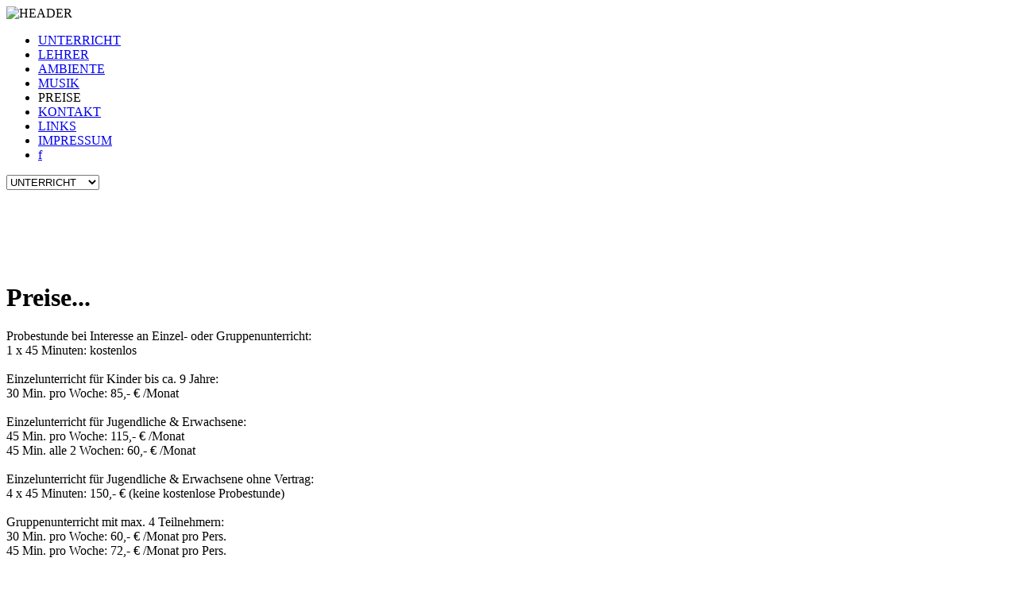

--- FILE ---
content_type: text/html
request_url: https://www.george-musicpraxis.de/preise.html
body_size: 3211
content:
<!DOCTYPE html>
<!--[if lt IE 7 ]><html class="ie ie6" lang="de"> <![endif]-->
<!--[if IE 7 ]><html class="ie ie7" lang="de"> <![endif]-->
<!--[if IE 8 ]><html class="ie ie8" lang="de"> <![endif]-->
<!--[if (gte IE 9)|!(IE)]><!-->
<html lang="de"> <!--<![endif]-->
	<head>
<!-- Basic Page Needs
 ================================================== -->
		<title>George's MusicPraxis - Gitarrenunterricht in Kiel - Preise</title>
		<meta http-equiv="Content-Type" content="text/html; charset=UTF-8" />
		<meta http-equiv="language" content="de" />
		<meta name="publisher" content="Markus George" />
		<meta name="copyright" content="Markus George" />
		<meta name="Description" content="Wenn Du guten Gitarrenunterricht in Kiel suchst, dann bist Du hier auf der richtigen Saite..." />
		<meta name="Keywords" content="Gitarrenschule Kiel Molfsee, Gitarrenunterricht in Kiel, Gitarrenunterricht 24113 Kiel Molfsee, Gitarrenlehrer in Kiel, Gitarrenstunden in Kiel, Unterricht für Gitarre in Kiel, Gruppencrashkurs Gitarre, E-Gitarre lernen, Crashkurs Gitarre, Anfängerkurs Gitarre, Einsteigerkurs Gitarre, Einsteiger Crashkurse für Gitarre, Gitarrencrashkurs Akustikgitarre, E-Gitarren Crashkurs, Gruppenkurs für Gitarre, Gitarre lernen, Markus George, George's MusicPraxis, Musikunterricht Kiel, Musikschule Kiel, Circus George" />
		<meta name="page-topic" content="Gitarrenunterricht in Kiel" />
		<meta http-equiv="content-language" content="de" />
		<meta name="author" content="Markus George" />
		<meta name="Robots" content="INDEX,FOLLOW" />
		<meta http-equiv="imagetoolbar" content="false" />
<!-- Mobile Specific Metas
 ================================================== -->
		<meta name="viewport" content="width=device-width, initial-scale=1, maximum-scale=1" />
<!-- CSS
  ================================================== -->
		<link rel="stylesheet" href="stylesheets/base.min.css" />
		<link rel="stylesheet" href="stylesheets/skeleton.min.css" />
		<link rel="stylesheet" href="stylesheets/layout.min.css" />
		<link rel="stylesheet" href="stylesheets/styles.css" />
		<link rel="stylesheet" href="stylesheets/totop.min.css" />
		<link rel="stylesheet" href="stylesheets/jquery.cookiebar.css" />
 <!--[if lt IE 9]>
      <script type="text/javascript" src="javascripts/html5shiv.min.js"></script>
<![endif]-->
<!-- Favicons
================================================== -->
		<link rel="shortcut icon" href="images/favicon.ico" />
		<link rel="apple-touch-icon" href="images/apple-touch-icon.png" />
		<link rel="apple-touch-icon" sizes="72x72" href="images/apple-touch-icon-72x72.png" />
		<link rel="apple-touch-icon" sizes="114x114" href="images/apple-touch-icon-114x114.png" />
	</head>
	<body>
<!-- Primary Page Layout
================================================== -->
		<div class="back"><img class="" src="images/header.jpg" alt="HEADER" id="top"/></div>
		<div class="container">
			<div class="sixteen columns">
				<nav class="navigation">
					<ul id="navi">
						<li><a href="index.html">UNTERRICHT</a></li>
						<li><a href="lehrer.html">LEHRER</a></li>
						<li><a href="ambiente.html">AMBIENTE</a></li>
						<li><a href="musik.html">MUSIK</a></li>
						<li>PREISE</li>
						<li><a href="kontakt.html">KONTAKT</a></li>
						<li><a href="links.html">LINKS</a></li>
						<li><a href="impressum.html">IMPRESSUM</a></li>
						<li><a href="https://www.facebook.com/GeorgesMusicPraxis"><span id="facebook">f</span></a></li>
					</ul>
					<select>
						<!--option value="" selected="selected">Select</option-->
						<option value="index.html">UNTERRICHT</option>
						<option value="lehrer.html">LEHRER</option>
						<option value="ambiente.html">AMBIENTE</option>
						<option value="musik.html">MUSIK</option>
						<option value="#">PREISE</option>
						<option value="kontakt.html">KONTAKT</option>
						<option value="links.html">LINKS</option>
						<option value="impressum.html">IMPRESSUM</option>
						<option value="datenschutz.html">DATENSCHUTZ</option>
						<option value="https://www.facebook.com/GeorgesMusicPraxis">FACEBOOK</option>
					</select>
				</nav>
			</div>
			<div class="sixteen columns">
				<h1>&nbsp;<br /><br /></h1>
			</div>
			<div class="sixteen columns">
				<div class="eight columns alpha">
					<h1>Preise...</h1>
					<p>
						<span class="fett">Probestunde bei Interesse an Einzel- oder Gruppenunterricht:</span><br />
						1 x 45 Minuten: kostenlos<br /><br />

<span class="fett">Einzelunterricht für Kinder bis ca. 9 Jahre:</span><br />
						30 Min. pro Woche: 85,- € /Monat<br /><br />
						<span class="fett">Einzelunterricht für Jugendliche & Erwachsene:</span><br />
						45 Min. pro Woche: 115,- € /Monat<br />
						45 Min. alle 2 Wochen: 60,- € /Monat<br /><br />
					<span class="fett">Einzelunterricht für Jugendliche & Erwachsene ohne Vertrag:</span><br />
						4 x 45 Minuten: 150,- € (keine kostenlose Probestunde)<br /><br />
						<span class="fett">Gruppenunterricht mit max. 4 Teilnehmern:</span><br />
						30 Min. pro Woche: 60,- € /Monat pro Pers.<br />
						45 Min. pro Woche: 72,- € /Monat pro Pers.<br /><br />
						<span 
class="fett">Auf Wunsch sind natürlich auch längere oder einzelne Unterrichtseinheiten wie z.B. 60 oder 90 Minuten möglich.<br />
<a href="kontakt.html">Einfach nachfragen...</a><br /><br />
					</p>
				</div>
				<div class="eight columns omega">
					<h1>...sowie Art und Weise</h1>
					<p>
						Das für den Unterricht erforderliche Lehrmaterial wird vom Lehrer gestellt. Die Kosten dafür sind im Unterrichtsentgelt bereits enthalten.<br /><br />
						Für die Zeit während der Unterrichtsstunden kann dem Schüler bei Bedarf ein Instrument zur Verfügung gestellt werden - kostenlos :-)<br /><br />
						Jeder Schüler erhält bei einer Unterrichtseinheit pro Woche 38 Unterrichtseinheiten im Jahr. Während der Schulferien und gesetzlichen Feiertage in Schleswig-Holstein findet kein Unterricht statt.<br />
						Die Unterrichtspreise des wöchentlichen, bzw. 2-wöchentlichen Unterrichts verstehen sich als 1/12 des Jahresunterrichtsentgelts und sind jeweils am Anfang des Monats zu entrichten.<br /><br />
						Die Möglichkeit zur Kündigung besteht jeweils zum Monatsende mit einer
						Frist von 4 Wochen.<br /><br />
					</p>
				</div>
			</div>
<!-- Abstandhalter
 ================================================== -->
			<div class="sixteen columns">
				<hr /><br />
			</div>
			<div class="sixteen columns">
				<div class="eight columns alpha">
					<h1>Gruppen-Crashkurse...</h1>
					<p> <span class="fett">Kurs E-Gitarre...</span><br />
						Hier bekommst Du das Fundament vermittelt, auf dem die Großmeister dieser Genres ihre &quot;Paläste&quot; erbaut haben - berühmte Blues- und Rockriffs sowie die Grundlagen des Solospiels!
						<br />
						<span class="fett">...oder Kurs Akustik-Gitarre</span><br />
						Hier lernst Du unter anderem die wichtigsten Akkorde in Dur und Moll sowie die gebräuchlichsten Zupf- und Rhythmusmuster um Deine Lieblingssongs nachspielen zu können...<br /><br />
						Kursdauer: 4 Termine à 90 Minuten (4 Wochen)<br />
						Kursgebühr pro Teilnehmer: 90,-€ (inkl. Unterrichtsmaterial und -videos per QR-Code)
<br />
						<br />
						Ein Infoblatt mit weiteren Details wie Kursbeginn, Teilnehmerzahl und Kursinhalt bekommst Du hier:<br />
						<a href="download/ck-e.pdf" target="_blank">Infoblatt E-Gitarre</a> (PDF)<br />
						<a href="download/ck-a.pdf" target="_blank">Infoblatt Akustik-Gitarre</a> (PDF)<br /><br />
						Du möchtest Dich anmelden oder hast noch Fragen? <a href="kontakt.html">Hier entlang...</a><br /><br />
					</p>
				</div>
				<div class="eight columns omega">
					<h1>Gutschein für Gitarrenunterricht...</h1>
					<p>Ein Geschenk mit persönlicher Note...<br />
						<br />
						Wer kennt das nicht? Die Suche nach einem passenden Geschenk zum Geburtstag, zu Weihnachten, zum Schulabschluß oder einem besonderen Jubiläum kann einen in den Wahnsinn treiben.<br /><br />
						Ein Gutschein für Gitarrenunterricht ist für denjenigen, der "sonst schon alles hat" oder immer davon geschwärmt hat, endlich Gitarre spielen zu lernen, genau das Richtige!<br /><br />
						Und wenn ich mir die Bemerkung erlauben darf - einige der Beschenkten sind mittlerweile richtige "Zauberer" auf ihrem Instrument geworden...<br /><br />
						Den individuell erstellten Geschenk-Gutschein gibt's in George's MusicPraxis bereits ab 60,- € und behält 12 Monate nach dem Tag der Ausstellung seine Gültigkeit. 
						<br /><br />
						Gutschein bestellen oder Fragen? <a href="kontakt.html">Hier entlang...</a><br /><br />
					</p>
				</div>
			</div>
<!-- Nach Oben
 ================================================== -->
			<div class="sixteen columns">
				<div class="nachoben" style="text-align: center; margin-left:auto; margin-right:auto;"><br />
					<br />
					<a class="nachoben" href="#top">Nach Oben</a>
				</div>
			</div>
		</div>		
<!-- Footer
 ================================================== -->
		<div class="footer" >Markus George, Kleiner Eiderkamp 20, 24113 Kiel Molfsee, Telefon: 0431-57 25 3, Mail: <a href="mailto:anfrage@george-musicpraxis.de">anfrage@george-musicpraxis.de</a><br />
			<a href="index.html">UNTERRICHT</a>&nbsp;&nbsp;
			<a href="lehrer.html">LEHRER</a>&nbsp;&nbsp;
			<a href="ambiente.html">AMBIENTE</a>&nbsp;&nbsp;
			<a href="musik.html">MUSIK</a>&nbsp;&nbsp;
			<a href="preise.html">PREISE</a>&nbsp;&nbsp;
			<a href="links.html">LINKS</a>&nbsp;&nbsp;
			<a href="kontakt.html">KONTAKT</a>&nbsp;&nbsp;
			<a href="impressum.html">IMPRESSUM</a>&nbsp;&nbsp;
			<a href="datenschutz.html">DATENSCHUTZ</a>
			<br />
		</div>
<!-- container --> <!-- JS
================================================== --> 
<script type="text/javascript" src="javascripts/jquery-1.8.1.min.js" ></script>
<script type="text/javascript" src="javascripts/dropdown.js" ></script>
<script type="text/javascript" src="javascripts/easing.js" ></script>
<script type="text/javascript" src="javascripts/totop.js" ></script>
<script type="text/javascript" src="javascripts/jquery.cookiebar.js" ></script> 
	<script type="text/javascript">
   		$(document).ready(function() {
   		/*
   		var defaults = {
     		containerID: 'toTop', // fading element id
   			containerHoverID: 'toTopHover', // fading element hover id
   			scrollSpeed: 1200,
   			easingType: 'linear' 
   	 		};
   			*/
   			$().UItoTop({ easingType: 'easeOutQuart' });
$.cookieBar({
   					message: 'Diese Website benutzt Cookies. Wenn Sie die Website weiter nutzen, gehen wir von Ihrem Einverständnis aus.<a href="datenschutz.html">Weitere Informationen...</a>',
   					acceptText: 'Akzeptieren',
   					expireDays: 365
   				});

   		});
   	</script>    
<!-- End Document
================================================== -->
	</body>
</html>